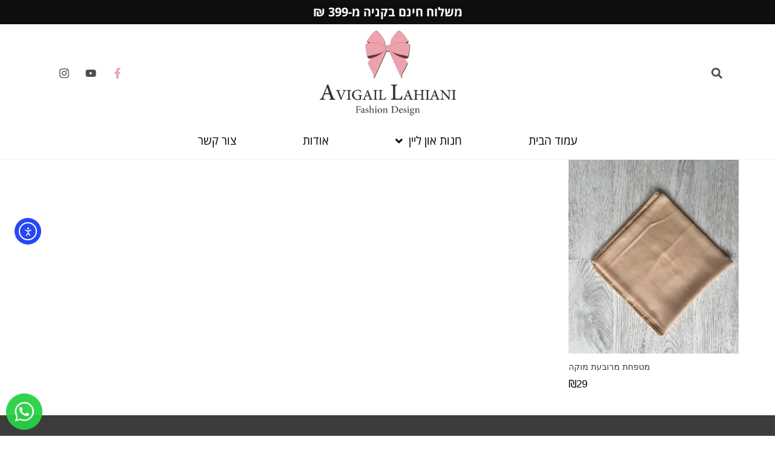

--- FILE ---
content_type: text/css
request_url: https://avigaillahiani.com/wp-content/uploads/elementor/css/post-14.css?ver=1766918299
body_size: 2126
content:
.elementor-14 .elementor-element.elementor-element-0dda562:not(.elementor-motion-effects-element-type-background), .elementor-14 .elementor-element.elementor-element-0dda562 > .elementor-motion-effects-container > .elementor-motion-effects-layer{background-color:#0F0F0F;}.elementor-14 .elementor-element.elementor-element-0dda562{transition:background 0.3s, border 0.3s, border-radius 0.3s, box-shadow 0.3s;}.elementor-14 .elementor-element.elementor-element-0dda562 > .elementor-background-overlay{transition:background 0.3s, border-radius 0.3s, opacity 0.3s;}.elementor-widget-heading .elementor-heading-title{font-family:var( --e-global-typography-primary-font-family ), Sans-serif;font-weight:var( --e-global-typography-primary-font-weight );color:var( --e-global-color-primary );}.elementor-14 .elementor-element.elementor-element-1346934{text-align:center;}.elementor-14 .elementor-element.elementor-element-1346934 .elementor-heading-title{font-family:"Open Sans Hebrew", Sans-serif;font-size:20px;font-weight:normal;text-shadow:0px 0px 10px rgba(0,0,0,0.3);color:#FFFFFF;}.elementor-14 .elementor-element.elementor-element-8cb2318:not(.elementor-motion-effects-element-type-background), .elementor-14 .elementor-element.elementor-element-8cb2318 > .elementor-motion-effects-container > .elementor-motion-effects-layer{background-color:#0F0F0F;}.elementor-14 .elementor-element.elementor-element-8cb2318{transition:background 0.3s, border 0.3s, border-radius 0.3s, box-shadow 0.3s;}.elementor-14 .elementor-element.elementor-element-8cb2318 > .elementor-background-overlay{transition:background 0.3s, border-radius 0.3s, opacity 0.3s;}.elementor-14 .elementor-element.elementor-element-f3fcdba{text-align:center;}.elementor-14 .elementor-element.elementor-element-f3fcdba .elementor-heading-title{font-family:"Open Sans Hebrew", Sans-serif;font-size:20px;font-weight:normal;text-shadow:0px 0px 10px rgba(0,0,0,0.3);color:#FFFFFF;}.elementor-bc-flex-widget .elementor-14 .elementor-element.elementor-element-5780e7f.elementor-column .elementor-widget-wrap{align-items:center;}.elementor-14 .elementor-element.elementor-element-5780e7f.elementor-column.elementor-element[data-element_type="column"] > .elementor-widget-wrap.elementor-element-populated{align-content:center;align-items:center;}.elementor-widget-search-form input[type="search"].elementor-search-form__input{font-family:var( --e-global-typography-text-font-family ), Sans-serif;font-weight:var( --e-global-typography-text-font-weight );}.elementor-widget-search-form .elementor-search-form__input,
					.elementor-widget-search-form .elementor-search-form__icon,
					.elementor-widget-search-form .elementor-lightbox .dialog-lightbox-close-button,
					.elementor-widget-search-form .elementor-lightbox .dialog-lightbox-close-button:hover,
					.elementor-widget-search-form.elementor-search-form--skin-full_screen input[type="search"].elementor-search-form__input{color:var( --e-global-color-text );fill:var( --e-global-color-text );}.elementor-widget-search-form .elementor-search-form__submit{font-family:var( --e-global-typography-text-font-family ), Sans-serif;font-weight:var( --e-global-typography-text-font-weight );background-color:var( --e-global-color-secondary );}.elementor-14 .elementor-element.elementor-element-ad01ceb .elementor-search-form{text-align:right;}.elementor-14 .elementor-element.elementor-element-ad01ceb .elementor-search-form__toggle{--e-search-form-toggle-size:33px;--e-search-form-toggle-color:#4D4D4D;--e-search-form-toggle-background-color:#FFFFFF;}.elementor-14 .elementor-element.elementor-element-ad01ceb.elementor-search-form--skin-full_screen .elementor-search-form__container{background-color:#353535F5;}.elementor-14 .elementor-element.elementor-element-ad01ceb .elementor-search-form__input,
					.elementor-14 .elementor-element.elementor-element-ad01ceb .elementor-search-form__icon,
					.elementor-14 .elementor-element.elementor-element-ad01ceb .elementor-lightbox .dialog-lightbox-close-button,
					.elementor-14 .elementor-element.elementor-element-ad01ceb .elementor-lightbox .dialog-lightbox-close-button:hover,
					.elementor-14 .elementor-element.elementor-element-ad01ceb.elementor-search-form--skin-full_screen input[type="search"].elementor-search-form__input{color:#FFFFFF;fill:#FFFFFF;}.elementor-14 .elementor-element.elementor-element-ad01ceb:not(.elementor-search-form--skin-full_screen) .elementor-search-form__container{border-radius:3px;}.elementor-14 .elementor-element.elementor-element-ad01ceb.elementor-search-form--skin-full_screen input[type="search"].elementor-search-form__input{border-radius:3px;}.elementor-widget-image .widget-image-caption{color:var( --e-global-color-text );font-family:var( --e-global-typography-text-font-family ), Sans-serif;font-weight:var( --e-global-typography-text-font-weight );}.elementor-14 .elementor-element.elementor-element-3d54abc img{width:75%;}.elementor-bc-flex-widget .elementor-14 .elementor-element.elementor-element-59bf6d6.elementor-column .elementor-widget-wrap{align-items:center;}.elementor-14 .elementor-element.elementor-element-59bf6d6.elementor-column.elementor-element[data-element_type="column"] > .elementor-widget-wrap.elementor-element-populated{align-content:center;align-items:center;}.elementor-14 .elementor-element.elementor-element-57da2ab .elementor-repeater-item-e00d99f.elementor-social-icon{background-color:#FFFFFF;}.elementor-14 .elementor-element.elementor-element-57da2ab .elementor-repeater-item-e00d99f.elementor-social-icon i{color:#EEA2AC;}.elementor-14 .elementor-element.elementor-element-57da2ab .elementor-repeater-item-e00d99f.elementor-social-icon svg{fill:#EEA2AC;}.elementor-14 .elementor-element.elementor-element-57da2ab{--grid-template-columns:repeat(4, auto);--icon-size:18px;--grid-column-gap:8px;--grid-row-gap:8px;}.elementor-14 .elementor-element.elementor-element-57da2ab .elementor-widget-container{text-align:left;}.elementor-14 .elementor-element.elementor-element-57da2ab .elementor-social-icon{background-color:#FFFFFF;border-style:solid;border-width:0px 0px 0px 0px;border-color:#3C3C3A;}.elementor-14 .elementor-element.elementor-element-57da2ab .elementor-social-icon i{color:#4D4D4B;}.elementor-14 .elementor-element.elementor-element-57da2ab .elementor-social-icon svg{fill:#4D4D4B;}.elementor-14 .elementor-element.elementor-element-57da2ab .elementor-social-icon:hover{background-color:#FFFFFF;border-color:#EEA2AC;}.elementor-14 .elementor-element.elementor-element-57da2ab .elementor-social-icon:hover i{color:#EEA2AC;}.elementor-14 .elementor-element.elementor-element-57da2ab .elementor-social-icon:hover svg{fill:#EEA2AC;}.elementor-14 .elementor-element.elementor-element-a4679df .jet-menu{justify-content:center !important;}.jet-desktop-menu-active .elementor-14 .elementor-element.elementor-element-a4679df .jet-menu > .jet-menu-item{flex-grow:0;}.elementor-14 .elementor-element.elementor-element-a4679df .jet-menu .jet-menu-item .top-level-link{font-family:"Open Sans Hebrew", Sans-serif;font-size:19px;color:#000000;padding:5px 55px 5px 55px;}.elementor-14 .elementor-element.elementor-element-a4679df .jet-menu .jet-menu-item:hover > .top-level-link{color:#E47284;}.elementor-14 .elementor-element.elementor-element-a4679df .jet-menu .jet-menu-item.jet-current-menu-item .top-level-link{color:#E47284;}.elementor-14 .elementor-element.elementor-element-a4679df .jet-menu .jet-menu-item .top-level-link .jet-dropdown-arrow{margin:0px 10px 0px 0px!important;}.elementor-14 .elementor-element.elementor-element-a4679df .jet-mobile-menu__container{z-index:999;}.elementor-14 .elementor-element.elementor-element-a4679df .jet-mobile-menu-widget .jet-mobile-menu-cover{z-index:calc(999-1);}.elementor-14 .elementor-element.elementor-element-a4679df .jet-mobile-menu__item .jet-menu-icon{align-self:center;justify-content:center;}.elementor-14 .elementor-element.elementor-element-a4679df .jet-mobile-menu__item .jet-menu-badge{align-self:flex-start;}.elementor-14 .elementor-element.elementor-element-1a5a239:not(.elementor-motion-effects-element-type-background), .elementor-14 .elementor-element.elementor-element-1a5a239 > .elementor-motion-effects-container > .elementor-motion-effects-layer{background-color:#FFFFFFD4;}.elementor-14 .elementor-element.elementor-element-1a5a239{transition:background 0.3s, border 0.3s, border-radius 0.3s, box-shadow 0.3s;}.elementor-14 .elementor-element.elementor-element-1a5a239 > .elementor-background-overlay{transition:background 0.3s, border-radius 0.3s, opacity 0.3s;}.elementor-widget-nav-menu .elementor-nav-menu .elementor-item{font-family:var( --e-global-typography-primary-font-family ), Sans-serif;font-weight:var( --e-global-typography-primary-font-weight );}.elementor-widget-nav-menu .elementor-nav-menu--main .elementor-item{color:var( --e-global-color-text );fill:var( --e-global-color-text );}.elementor-widget-nav-menu .elementor-nav-menu--main .elementor-item:hover,
					.elementor-widget-nav-menu .elementor-nav-menu--main .elementor-item.elementor-item-active,
					.elementor-widget-nav-menu .elementor-nav-menu--main .elementor-item.highlighted,
					.elementor-widget-nav-menu .elementor-nav-menu--main .elementor-item:focus{color:var( --e-global-color-accent );fill:var( --e-global-color-accent );}.elementor-widget-nav-menu .elementor-nav-menu--main:not(.e--pointer-framed) .elementor-item:before,
					.elementor-widget-nav-menu .elementor-nav-menu--main:not(.e--pointer-framed) .elementor-item:after{background-color:var( --e-global-color-accent );}.elementor-widget-nav-menu .e--pointer-framed .elementor-item:before,
					.elementor-widget-nav-menu .e--pointer-framed .elementor-item:after{border-color:var( --e-global-color-accent );}.elementor-widget-nav-menu{--e-nav-menu-divider-color:var( --e-global-color-text );}.elementor-widget-nav-menu .elementor-nav-menu--dropdown .elementor-item, .elementor-widget-nav-menu .elementor-nav-menu--dropdown  .elementor-sub-item{font-family:var( --e-global-typography-accent-font-family ), Sans-serif;font-weight:var( --e-global-typography-accent-font-weight );}.elementor-14 .elementor-element.elementor-element-bd634c4 .elementor-menu-toggle{margin:0 auto;background-color:#FFFFFF;}.elementor-14 .elementor-element.elementor-element-bd634c4 .elementor-nav-menu .elementor-item{font-family:"Open Sans Hebrew", Sans-serif;font-size:18px;font-weight:normal;}.elementor-14 .elementor-element.elementor-element-bd634c4 .elementor-nav-menu--main .elementor-item{color:#3C3C3A;fill:#3C3C3A;}.elementor-14 .elementor-element.elementor-element-bd634c4 .elementor-nav-menu--main .elementor-item:hover,
					.elementor-14 .elementor-element.elementor-element-bd634c4 .elementor-nav-menu--main .elementor-item.elementor-item-active,
					.elementor-14 .elementor-element.elementor-element-bd634c4 .elementor-nav-menu--main .elementor-item.highlighted,
					.elementor-14 .elementor-element.elementor-element-bd634c4 .elementor-nav-menu--main .elementor-item:focus{color:#3C3C3A;fill:#3C3C3A;}.elementor-14 .elementor-element.elementor-element-bd634c4 .elementor-nav-menu--main:not(.e--pointer-framed) .elementor-item:before,
					.elementor-14 .elementor-element.elementor-element-bd634c4 .elementor-nav-menu--main:not(.e--pointer-framed) .elementor-item:after{background-color:#3C3C3A;}.elementor-14 .elementor-element.elementor-element-bd634c4 .e--pointer-framed .elementor-item:before,
					.elementor-14 .elementor-element.elementor-element-bd634c4 .e--pointer-framed .elementor-item:after{border-color:#3C3C3A;}.elementor-14 .elementor-element.elementor-element-bd634c4 .elementor-nav-menu--main .elementor-item.elementor-item-active{color:#3C3C3A;}.elementor-14 .elementor-element.elementor-element-bd634c4 .elementor-nav-menu--main:not(.e--pointer-framed) .elementor-item.elementor-item-active:before,
					.elementor-14 .elementor-element.elementor-element-bd634c4 .elementor-nav-menu--main:not(.e--pointer-framed) .elementor-item.elementor-item-active:after{background-color:#3C3C3A;}.elementor-14 .elementor-element.elementor-element-bd634c4 .e--pointer-framed .elementor-item.elementor-item-active:before,
					.elementor-14 .elementor-element.elementor-element-bd634c4 .e--pointer-framed .elementor-item.elementor-item-active:after{border-color:#3C3C3A;}.elementor-14 .elementor-element.elementor-element-bd634c4 .e--pointer-framed .elementor-item:before{border-width:1px;}.elementor-14 .elementor-element.elementor-element-bd634c4 .e--pointer-framed.e--animation-draw .elementor-item:before{border-width:0 0 1px 1px;}.elementor-14 .elementor-element.elementor-element-bd634c4 .e--pointer-framed.e--animation-draw .elementor-item:after{border-width:1px 1px 0 0;}.elementor-14 .elementor-element.elementor-element-bd634c4 .e--pointer-framed.e--animation-corners .elementor-item:before{border-width:1px 0 0 1px;}.elementor-14 .elementor-element.elementor-element-bd634c4 .e--pointer-framed.e--animation-corners .elementor-item:after{border-width:0 1px 1px 0;}.elementor-14 .elementor-element.elementor-element-bd634c4 .e--pointer-underline .elementor-item:after,
					 .elementor-14 .elementor-element.elementor-element-bd634c4 .e--pointer-overline .elementor-item:before,
					 .elementor-14 .elementor-element.elementor-element-bd634c4 .e--pointer-double-line .elementor-item:before,
					 .elementor-14 .elementor-element.elementor-element-bd634c4 .e--pointer-double-line .elementor-item:after{height:1px;}.elementor-14 .elementor-element.elementor-element-bd634c4 .elementor-nav-menu--dropdown a, .elementor-14 .elementor-element.elementor-element-bd634c4 .elementor-menu-toggle{color:#020101;fill:#020101;}.elementor-14 .elementor-element.elementor-element-bd634c4 .elementor-nav-menu--dropdown{background-color:#EEEEEE;}.elementor-14 .elementor-element.elementor-element-bd634c4 .elementor-nav-menu--dropdown a:hover,
					.elementor-14 .elementor-element.elementor-element-bd634c4 .elementor-nav-menu--dropdown a.elementor-item-active,
					.elementor-14 .elementor-element.elementor-element-bd634c4 .elementor-nav-menu--dropdown a.highlighted,
					.elementor-14 .elementor-element.elementor-element-bd634c4 .elementor-menu-toggle:hover{color:#EEA2AC;}.elementor-14 .elementor-element.elementor-element-bd634c4 .elementor-nav-menu--dropdown a:hover,
					.elementor-14 .elementor-element.elementor-element-bd634c4 .elementor-nav-menu--dropdown a.elementor-item-active,
					.elementor-14 .elementor-element.elementor-element-bd634c4 .elementor-nav-menu--dropdown a.highlighted{background-color:#EEEEEE;}.elementor-14 .elementor-element.elementor-element-bd634c4 .elementor-nav-menu--dropdown a.elementor-item-active{color:#EEA2AC;background-color:#EEEEEE;}.elementor-14 .elementor-element.elementor-element-bd634c4 .elementor-nav-menu--dropdown .elementor-item, .elementor-14 .elementor-element.elementor-element-bd634c4 .elementor-nav-menu--dropdown  .elementor-sub-item{font-family:"Open Sans Hebrew", Sans-serif;font-weight:500;}.elementor-14 .elementor-element.elementor-element-bd634c4 .elementor-nav-menu--dropdown li:not(:last-child){border-style:solid;border-color:#C3C3C3;border-bottom-width:1px;}.elementor-14 .elementor-element.elementor-element-bd634c4 div.elementor-menu-toggle{color:#3C3C3A;}.elementor-14 .elementor-element.elementor-element-bd634c4 div.elementor-menu-toggle svg{fill:#3C3C3A;}.elementor-14 .elementor-element.elementor-element-bd634c4 div.elementor-menu-toggle:hover{color:#EEA1AD;}.elementor-14 .elementor-element.elementor-element-bd634c4 div.elementor-menu-toggle:hover svg{fill:#EEA1AD;}.elementor-14 .elementor-element.elementor-element-bd634c4 .elementor-menu-toggle:hover{background-color:#FFFFFF;}.elementor-widget-icon.elementor-view-stacked .elementor-icon{background-color:var( --e-global-color-primary );}.elementor-widget-icon.elementor-view-framed .elementor-icon, .elementor-widget-icon.elementor-view-default .elementor-icon{color:var( --e-global-color-primary );border-color:var( --e-global-color-primary );}.elementor-widget-icon.elementor-view-framed .elementor-icon, .elementor-widget-icon.elementor-view-default .elementor-icon svg{fill:var( --e-global-color-primary );}.elementor-14 .elementor-element.elementor-element-a90d425 .elementor-icon-wrapper{text-align:center;}.elementor-14 .elementor-element.elementor-element-a90d425.elementor-view-stacked .elementor-icon{background-color:#BCBCBC;}.elementor-14 .elementor-element.elementor-element-a90d425.elementor-view-framed .elementor-icon, .elementor-14 .elementor-element.elementor-element-a90d425.elementor-view-default .elementor-icon{color:#BCBCBC;border-color:#BCBCBC;}.elementor-14 .elementor-element.elementor-element-a90d425.elementor-view-framed .elementor-icon, .elementor-14 .elementor-element.elementor-element-a90d425.elementor-view-default .elementor-icon svg{fill:#BCBCBC;}.elementor-theme-builder-content-area{height:400px;}.elementor-location-header:before, .elementor-location-footer:before{content:"";display:table;clear:both;}@media(max-width:1024px){.elementor-14 .elementor-element.elementor-element-bd634c4{--nav-menu-icon-size:39px;}.elementor-14 .elementor-element.elementor-element-c0b6a66 img{width:63%;}}@media(max-width:767px){.elementor-14 .elementor-element.elementor-element-0dda562{padding:2px 30px 2px 30px;}.elementor-14 .elementor-element.elementor-element-1346934 .elementor-heading-title{font-size:15px;line-height:1.3em;}.elementor-14 .elementor-element.elementor-element-8cb2318{padding:2px 30px 2px 30px;}.elementor-14 .elementor-element.elementor-element-f3fcdba .elementor-heading-title{font-size:15px;line-height:1.3em;}.elementor-14 .elementor-element.elementor-element-a7ec65c{width:20%;}.elementor-bc-flex-widget .elementor-14 .elementor-element.elementor-element-a7ec65c.elementor-column .elementor-widget-wrap{align-items:center;}.elementor-14 .elementor-element.elementor-element-a7ec65c.elementor-column.elementor-element[data-element_type="column"] > .elementor-widget-wrap.elementor-element-populated{align-content:center;align-items:center;}.elementor-14 .elementor-element.elementor-element-bd634c4 .elementor-nav-menu--dropdown .elementor-item, .elementor-14 .elementor-element.elementor-element-bd634c4 .elementor-nav-menu--dropdown  .elementor-sub-item{font-size:17px;}.elementor-14 .elementor-element.elementor-element-60e9dfb{width:58%;}.elementor-14 .elementor-element.elementor-element-c0b6a66 img{width:50%;}.elementor-14 .elementor-element.elementor-element-e9e9525{width:20%;}.elementor-bc-flex-widget .elementor-14 .elementor-element.elementor-element-e9e9525.elementor-column .elementor-widget-wrap{align-items:center;}.elementor-14 .elementor-element.elementor-element-e9e9525.elementor-column.elementor-element[data-element_type="column"] > .elementor-widget-wrap.elementor-element-populated{align-content:center;align-items:center;}.elementor-14 .elementor-element.elementor-element-a90d425 > .elementor-widget-container{margin:6px 0px 0px 0px;}.elementor-14 .elementor-element.elementor-element-a90d425 .elementor-icon{font-size:19px;}.elementor-14 .elementor-element.elementor-element-a90d425 .elementor-icon svg{height:19px;}}

--- FILE ---
content_type: text/css
request_url: https://avigaillahiani.com/wp-content/uploads/elementor/google-fonts/css/opensanshebrew.css?ver=1744264329
body_size: 312
content:
/*
 * Open Sans Hebrew (Hebrew) http://www.google.com/fonts/earlyaccess
 */
@font-face {
  font-family: 'Open Sans Hebrew';
  font-style: italic;
  font-weight: 300;
  src: url(https://avigaillahiani.com/wp-content/uploads/elementor/google-fonts/fonts/opensanshebrew-opensanshebrew-lightitalic.eot);
  src: url(https://avigaillahiani.com/wp-content/uploads/elementor/google-fonts/fonts/opensanshebrew-opensanshebrew-lightitalic.eot?#iefix) format('embedded-opentype'),
       url(https://avigaillahiani.com/wp-content/uploads/elementor/google-fonts/fonts/opensanshebrew-opensanshebrew-lightitalic.woff2) format('woff2'),
       url(https://avigaillahiani.com/wp-content/uploads/elementor/google-fonts/fonts/opensanshebrew-opensanshebrew-lightitalic.woff) format('woff'),
       url(https://avigaillahiani.com/wp-content/uploads/elementor/google-fonts/fonts/opensanshebrew-opensanshebrew-lightitalic.ttf) format('truetype');
}
@font-face {
  font-family: 'Open Sans Hebrew';
  font-style: normal;
  font-weight: 300;
  src: url(https://avigaillahiani.com/wp-content/uploads/elementor/google-fonts/fonts/opensanshebrew-opensanshebrew-light.eot);
  src: url(https://avigaillahiani.com/wp-content/uploads/elementor/google-fonts/fonts/opensanshebrew-opensanshebrew-light.eot?#iefix) format('embedded-opentype'),
       url(https://avigaillahiani.com/wp-content/uploads/elementor/google-fonts/fonts/opensanshebrew-opensanshebrew-light.woff2) format('woff2'),
       url(https://avigaillahiani.com/wp-content/uploads/elementor/google-fonts/fonts/opensanshebrew-opensanshebrew-light.woff) format('woff'),
       url(https://avigaillahiani.com/wp-content/uploads/elementor/google-fonts/fonts/opensanshebrew-opensanshebrew-light.ttf) format('truetype');
}
@font-face {
  font-family: 'Open Sans Hebrew';
  font-style: italic;
  font-weight: 400;
  src: url(https://avigaillahiani.com/wp-content/uploads/elementor/google-fonts/fonts/opensanshebrew-opensanshebrew-italic.eot);
  src: url(https://avigaillahiani.com/wp-content/uploads/elementor/google-fonts/fonts/opensanshebrew-opensanshebrew-italic.eot?#iefix) format('embedded-opentype'),
       url(https://avigaillahiani.com/wp-content/uploads/elementor/google-fonts/fonts/opensanshebrew-opensanshebrew-italic.woff2) format('woff2'),
       url(https://avigaillahiani.com/wp-content/uploads/elementor/google-fonts/fonts/opensanshebrew-opensanshebrew-italic.woff) format('woff'),
       url(https://avigaillahiani.com/wp-content/uploads/elementor/google-fonts/fonts/opensanshebrew-opensanshebrew-italic.ttf) format('truetype');
}
@font-face {
  font-family: 'Open Sans Hebrew';
  font-style: normal;
  font-weight: 400;
  src: url(https://avigaillahiani.com/wp-content/uploads/elementor/google-fonts/fonts/opensanshebrew-opensanshebrew-regular.eot);
  src: url(https://avigaillahiani.com/wp-content/uploads/elementor/google-fonts/fonts/opensanshebrew-opensanshebrew-regular.eot?#iefix) format('embedded-opentype'),
       url(https://avigaillahiani.com/wp-content/uploads/elementor/google-fonts/fonts/opensanshebrew-opensanshebrew-regular.woff2) format('woff2'),
       url(https://avigaillahiani.com/wp-content/uploads/elementor/google-fonts/fonts/opensanshebrew-opensanshebrew-regular.woff) format('woff'),
       url(https://avigaillahiani.com/wp-content/uploads/elementor/google-fonts/fonts/opensanshebrew-opensanshebrew-regular.ttf) format('truetype');
}
@font-face {
  font-family: 'Open Sans Hebrew';
  font-style: italic;
  font-weight: 700;
  src: url(https://avigaillahiani.com/wp-content/uploads/elementor/google-fonts/fonts/opensanshebrew-opensanshebrew-bolditalic.eot);
  src: url(https://avigaillahiani.com/wp-content/uploads/elementor/google-fonts/fonts/opensanshebrew-opensanshebrew-bolditalic.eot?#iefix) format('embedded-opentype'),
       url(https://avigaillahiani.com/wp-content/uploads/elementor/google-fonts/fonts/opensanshebrew-opensanshebrew-bolditalic.woff2) format('woff2'),
       url(https://avigaillahiani.com/wp-content/uploads/elementor/google-fonts/fonts/opensanshebrew-opensanshebrew-bolditalic.woff) format('woff'),
       url(https://avigaillahiani.com/wp-content/uploads/elementor/google-fonts/fonts/opensanshebrew-opensanshebrew-bolditalic.ttf) format('truetype');
}
@font-face {
  font-family: 'Open Sans Hebrew';
  font-style: normal;
  font-weight: 700;
  src: url(https://avigaillahiani.com/wp-content/uploads/elementor/google-fonts/fonts/opensanshebrew-opensanshebrew-bold.eot);
  src: url(https://avigaillahiani.com/wp-content/uploads/elementor/google-fonts/fonts/opensanshebrew-opensanshebrew-bold.eot?#iefix) format('embedded-opentype'),
       url(https://avigaillahiani.com/wp-content/uploads/elementor/google-fonts/fonts/opensanshebrew-opensanshebrew-bold.woff2) format('woff2'),
       url(https://avigaillahiani.com/wp-content/uploads/elementor/google-fonts/fonts/opensanshebrew-opensanshebrew-bold.woff) format('woff'),
       url(https://avigaillahiani.com/wp-content/uploads/elementor/google-fonts/fonts/opensanshebrew-opensanshebrew-bold.ttf) format('truetype');
}
@font-face {
  font-family: 'Open Sans Hebrew';
  font-style: italic;
  font-weight: 800;
  src: url(https://avigaillahiani.com/wp-content/uploads/elementor/google-fonts/fonts/opensanshebrew-opensanshebrew-extrabolditalic.eot);
  src: url(https://avigaillahiani.com/wp-content/uploads/elementor/google-fonts/fonts/opensanshebrew-opensanshebrew-extrabolditalic.eot?#iefix) format('embedded-opentype'),
       url(https://avigaillahiani.com/wp-content/uploads/elementor/google-fonts/fonts/opensanshebrew-opensanshebrew-extrabolditalic.woff2) format('woff2'),
       url(https://avigaillahiani.com/wp-content/uploads/elementor/google-fonts/fonts/opensanshebrew-opensanshebrew-extrabolditalic.woff) format('woff'),
       url(https://avigaillahiani.com/wp-content/uploads/elementor/google-fonts/fonts/opensanshebrew-opensanshebrew-extrabolditalic.ttf) format('truetype');
}
@font-face {
  font-family: 'Open Sans Hebrew';
  font-style: normal;
  font-weight: 800;
  src: url(https://avigaillahiani.com/wp-content/uploads/elementor/google-fonts/fonts/opensanshebrew-opensanshebrew-extrabold.eot);
  src: url(https://avigaillahiani.com/wp-content/uploads/elementor/google-fonts/fonts/opensanshebrew-opensanshebrew-extrabold.eot?#iefix) format('embedded-opentype'),
       url(https://avigaillahiani.com/wp-content/uploads/elementor/google-fonts/fonts/opensanshebrew-opensanshebrew-extrabold.woff2) format('woff2'),
       url(https://avigaillahiani.com/wp-content/uploads/elementor/google-fonts/fonts/opensanshebrew-opensanshebrew-extrabold.woff) format('woff'),
       url(https://avigaillahiani.com/wp-content/uploads/elementor/google-fonts/fonts/opensanshebrew-opensanshebrew-extrabold.ttf) format('truetype');
}


--- FILE ---
content_type: text/css
request_url: https://avigaillahiani.com/wp-content/uploads/elementor/css/post-7792.css?ver=1766926440
body_size: 782
content:
.elementor-widget-nav-menu .elementor-nav-menu .elementor-item{font-family:var( --e-global-typography-primary-font-family ), Sans-serif;font-weight:var( --e-global-typography-primary-font-weight );}.elementor-widget-nav-menu .elementor-nav-menu--main .elementor-item{color:var( --e-global-color-text );fill:var( --e-global-color-text );}.elementor-widget-nav-menu .elementor-nav-menu--main .elementor-item:hover,
					.elementor-widget-nav-menu .elementor-nav-menu--main .elementor-item.elementor-item-active,
					.elementor-widget-nav-menu .elementor-nav-menu--main .elementor-item.highlighted,
					.elementor-widget-nav-menu .elementor-nav-menu--main .elementor-item:focus{color:var( --e-global-color-accent );fill:var( --e-global-color-accent );}.elementor-widget-nav-menu .elementor-nav-menu--main:not(.e--pointer-framed) .elementor-item:before,
					.elementor-widget-nav-menu .elementor-nav-menu--main:not(.e--pointer-framed) .elementor-item:after{background-color:var( --e-global-color-accent );}.elementor-widget-nav-menu .e--pointer-framed .elementor-item:before,
					.elementor-widget-nav-menu .e--pointer-framed .elementor-item:after{border-color:var( --e-global-color-accent );}.elementor-widget-nav-menu{--e-nav-menu-divider-color:var( --e-global-color-text );}.elementor-widget-nav-menu .elementor-nav-menu--dropdown .elementor-item, .elementor-widget-nav-menu .elementor-nav-menu--dropdown  .elementor-sub-item{font-family:var( --e-global-typography-accent-font-family ), Sans-serif;font-weight:var( --e-global-typography-accent-font-weight );}.elementor-7792 .elementor-element.elementor-element-4043dcad .elementor-menu-toggle{margin:0 auto;}.elementor-7792 .elementor-element.elementor-element-4043dcad .elementor-nav-menu .elementor-item{font-family:"Open Sans Hebrew", Sans-serif;font-weight:400;}.elementor-7792 .elementor-element.elementor-element-4043dcad .elementor-nav-menu--main .elementor-item:hover,
					.elementor-7792 .elementor-element.elementor-element-4043dcad .elementor-nav-menu--main .elementor-item.elementor-item-active,
					.elementor-7792 .elementor-element.elementor-element-4043dcad .elementor-nav-menu--main .elementor-item.highlighted,
					.elementor-7792 .elementor-element.elementor-element-4043dcad .elementor-nav-menu--main .elementor-item:focus{color:#F06D81;fill:#F06D81;}.elementor-7792 .elementor-element.elementor-element-4043dcad .elementor-nav-menu--main:not(.e--pointer-framed) .elementor-item:before,
					.elementor-7792 .elementor-element.elementor-element-4043dcad .elementor-nav-menu--main:not(.e--pointer-framed) .elementor-item:after{background-color:#E6919E;}.elementor-7792 .elementor-element.elementor-element-4043dcad .e--pointer-framed .elementor-item:before,
					.elementor-7792 .elementor-element.elementor-element-4043dcad .e--pointer-framed .elementor-item:after{border-color:#E6919E;}.elementor-7792 .elementor-element.elementor-element-4043dcad .elementor-nav-menu--main .elementor-item.elementor-item-active{color:#F06D81;}.elementor-7792 .elementor-element.elementor-element-4043dcad .elementor-nav-menu--main:not(.e--pointer-framed) .elementor-item.elementor-item-active:before,
					.elementor-7792 .elementor-element.elementor-element-4043dcad .elementor-nav-menu--main:not(.e--pointer-framed) .elementor-item.elementor-item-active:after{background-color:#E6919E;}.elementor-7792 .elementor-element.elementor-element-4043dcad .e--pointer-framed .elementor-item.elementor-item-active:before,
					.elementor-7792 .elementor-element.elementor-element-4043dcad .e--pointer-framed .elementor-item.elementor-item-active:after{border-color:#E6919E;}.elementor-7792 .elementor-element.elementor-element-4043dcad .e--pointer-framed .elementor-item:before{border-width:1px;}.elementor-7792 .elementor-element.elementor-element-4043dcad .e--pointer-framed.e--animation-draw .elementor-item:before{border-width:0 0 1px 1px;}.elementor-7792 .elementor-element.elementor-element-4043dcad .e--pointer-framed.e--animation-draw .elementor-item:after{border-width:1px 1px 0 0;}.elementor-7792 .elementor-element.elementor-element-4043dcad .e--pointer-framed.e--animation-corners .elementor-item:before{border-width:1px 0 0 1px;}.elementor-7792 .elementor-element.elementor-element-4043dcad .e--pointer-framed.e--animation-corners .elementor-item:after{border-width:0 1px 1px 0;}.elementor-7792 .elementor-element.elementor-element-4043dcad .e--pointer-underline .elementor-item:after,
					 .elementor-7792 .elementor-element.elementor-element-4043dcad .e--pointer-overline .elementor-item:before,
					 .elementor-7792 .elementor-element.elementor-element-4043dcad .e--pointer-double-line .elementor-item:before,
					 .elementor-7792 .elementor-element.elementor-element-4043dcad .e--pointer-double-line .elementor-item:after{height:1px;}.elementor-7792 .elementor-element.elementor-element-4043dcad .elementor-nav-menu--main .elementor-item{padding-top:9px;padding-bottom:9px;}.elementor-7792 .elementor-element.elementor-element-4e3640b0 .elementor-menu-toggle{margin:0 auto;}.elementor-7792 .elementor-element.elementor-element-4e3640b0 .elementor-nav-menu .elementor-item{font-family:"Open Sans Hebrew", Sans-serif;font-weight:400;}.elementor-7792 .elementor-element.elementor-element-4e3640b0 .elementor-nav-menu--main .elementor-item:hover,
					.elementor-7792 .elementor-element.elementor-element-4e3640b0 .elementor-nav-menu--main .elementor-item.elementor-item-active,
					.elementor-7792 .elementor-element.elementor-element-4e3640b0 .elementor-nav-menu--main .elementor-item.highlighted,
					.elementor-7792 .elementor-element.elementor-element-4e3640b0 .elementor-nav-menu--main .elementor-item:focus{color:#F06D81;fill:#F06D81;}.elementor-7792 .elementor-element.elementor-element-4e3640b0 .elementor-nav-menu--main:not(.e--pointer-framed) .elementor-item:before,
					.elementor-7792 .elementor-element.elementor-element-4e3640b0 .elementor-nav-menu--main:not(.e--pointer-framed) .elementor-item:after{background-color:#E6919E;}.elementor-7792 .elementor-element.elementor-element-4e3640b0 .e--pointer-framed .elementor-item:before,
					.elementor-7792 .elementor-element.elementor-element-4e3640b0 .e--pointer-framed .elementor-item:after{border-color:#E6919E;}.elementor-7792 .elementor-element.elementor-element-4e3640b0 .elementor-nav-menu--main .elementor-item.elementor-item-active{color:#F06D81;}.elementor-7792 .elementor-element.elementor-element-4e3640b0 .elementor-nav-menu--main:not(.e--pointer-framed) .elementor-item.elementor-item-active:before,
					.elementor-7792 .elementor-element.elementor-element-4e3640b0 .elementor-nav-menu--main:not(.e--pointer-framed) .elementor-item.elementor-item-active:after{background-color:#E6919E;}.elementor-7792 .elementor-element.elementor-element-4e3640b0 .e--pointer-framed .elementor-item.elementor-item-active:before,
					.elementor-7792 .elementor-element.elementor-element-4e3640b0 .e--pointer-framed .elementor-item.elementor-item-active:after{border-color:#E6919E;}.elementor-7792 .elementor-element.elementor-element-4e3640b0 .e--pointer-framed .elementor-item:before{border-width:1px;}.elementor-7792 .elementor-element.elementor-element-4e3640b0 .e--pointer-framed.e--animation-draw .elementor-item:before{border-width:0 0 1px 1px;}.elementor-7792 .elementor-element.elementor-element-4e3640b0 .e--pointer-framed.e--animation-draw .elementor-item:after{border-width:1px 1px 0 0;}.elementor-7792 .elementor-element.elementor-element-4e3640b0 .e--pointer-framed.e--animation-corners .elementor-item:before{border-width:1px 0 0 1px;}.elementor-7792 .elementor-element.elementor-element-4e3640b0 .e--pointer-framed.e--animation-corners .elementor-item:after{border-width:0 1px 1px 0;}.elementor-7792 .elementor-element.elementor-element-4e3640b0 .e--pointer-underline .elementor-item:after,
					 .elementor-7792 .elementor-element.elementor-element-4e3640b0 .e--pointer-overline .elementor-item:before,
					 .elementor-7792 .elementor-element.elementor-element-4e3640b0 .e--pointer-double-line .elementor-item:before,
					 .elementor-7792 .elementor-element.elementor-element-4e3640b0 .e--pointer-double-line .elementor-item:after{height:1px;}.elementor-7792 .elementor-element.elementor-element-4e3640b0 .elementor-nav-menu--main .elementor-item{padding-top:9px;padding-bottom:9px;}.elementor-7792 .elementor-element.elementor-element-45518613 .elementor-menu-toggle{margin:0 auto;}.elementor-7792 .elementor-element.elementor-element-45518613 .elementor-nav-menu .elementor-item{font-family:"Open Sans Hebrew", Sans-serif;font-weight:400;}.elementor-7792 .elementor-element.elementor-element-45518613 .elementor-nav-menu--main .elementor-item:hover,
					.elementor-7792 .elementor-element.elementor-element-45518613 .elementor-nav-menu--main .elementor-item.elementor-item-active,
					.elementor-7792 .elementor-element.elementor-element-45518613 .elementor-nav-menu--main .elementor-item.highlighted,
					.elementor-7792 .elementor-element.elementor-element-45518613 .elementor-nav-menu--main .elementor-item:focus{color:#F06D81;fill:#F06D81;}.elementor-7792 .elementor-element.elementor-element-45518613 .elementor-nav-menu--main:not(.e--pointer-framed) .elementor-item:before,
					.elementor-7792 .elementor-element.elementor-element-45518613 .elementor-nav-menu--main:not(.e--pointer-framed) .elementor-item:after{background-color:#E6919E;}.elementor-7792 .elementor-element.elementor-element-45518613 .e--pointer-framed .elementor-item:before,
					.elementor-7792 .elementor-element.elementor-element-45518613 .e--pointer-framed .elementor-item:after{border-color:#E6919E;}.elementor-7792 .elementor-element.elementor-element-45518613 .elementor-nav-menu--main .elementor-item.elementor-item-active{color:#F06D81;}.elementor-7792 .elementor-element.elementor-element-45518613 .elementor-nav-menu--main:not(.e--pointer-framed) .elementor-item.elementor-item-active:before,
					.elementor-7792 .elementor-element.elementor-element-45518613 .elementor-nav-menu--main:not(.e--pointer-framed) .elementor-item.elementor-item-active:after{background-color:#E6919E;}.elementor-7792 .elementor-element.elementor-element-45518613 .e--pointer-framed .elementor-item.elementor-item-active:before,
					.elementor-7792 .elementor-element.elementor-element-45518613 .e--pointer-framed .elementor-item.elementor-item-active:after{border-color:#E6919E;}.elementor-7792 .elementor-element.elementor-element-45518613 .e--pointer-framed .elementor-item:before{border-width:1px;}.elementor-7792 .elementor-element.elementor-element-45518613 .e--pointer-framed.e--animation-draw .elementor-item:before{border-width:0 0 1px 1px;}.elementor-7792 .elementor-element.elementor-element-45518613 .e--pointer-framed.e--animation-draw .elementor-item:after{border-width:1px 1px 0 0;}.elementor-7792 .elementor-element.elementor-element-45518613 .e--pointer-framed.e--animation-corners .elementor-item:before{border-width:1px 0 0 1px;}.elementor-7792 .elementor-element.elementor-element-45518613 .e--pointer-framed.e--animation-corners .elementor-item:after{border-width:0 1px 1px 0;}.elementor-7792 .elementor-element.elementor-element-45518613 .e--pointer-underline .elementor-item:after,
					 .elementor-7792 .elementor-element.elementor-element-45518613 .e--pointer-overline .elementor-item:before,
					 .elementor-7792 .elementor-element.elementor-element-45518613 .e--pointer-double-line .elementor-item:before,
					 .elementor-7792 .elementor-element.elementor-element-45518613 .e--pointer-double-line .elementor-item:after{height:1px;}.elementor-7792 .elementor-element.elementor-element-45518613 .elementor-nav-menu--main .elementor-item{padding-top:9px;padding-bottom:9px;}